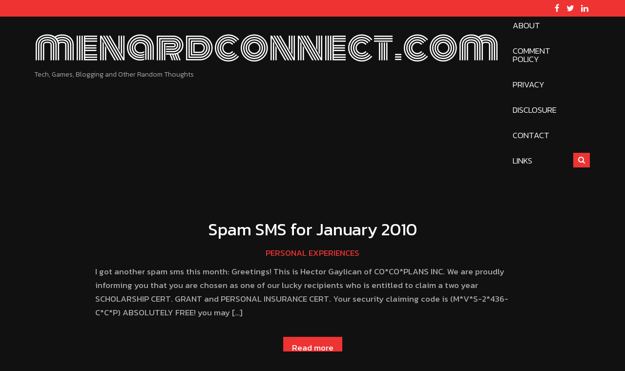

--- FILE ---
content_type: text/html; charset=UTF-8
request_url: https://menardconnect.com/2010/01/08/
body_size: 7514
content:
<!DOCTYPE html>
<!--[if IE 6]>
<html id="ie6" lang="en-US">
<![endif]-->
<!--[if IE 7]>
<html id="ie7" lang="en-US">
<![endif]-->
<!--[if IE 8]>
<html id="ie8" lang="en-US">
<![endif]-->
<!--[if !(IE 6) | !(IE 7) | !(IE 8)  ]><!-->
<html lang="en-US">
<!--<![endif]-->
<head>

<meta charset="UTF-8" />


    <meta name="viewport" content="width=device-width, user-scalable=no, initial-scale=1.0, minimum-scale=1.0, maximum-scale=1.0">
    <meta name="format-detection" content="telephone=no">

<title>January 8, 2010 &#8211; menardconnect.com</title>
<meta name='robots' content='max-image-preview:large' />
<link rel='dns-prefetch' href='//fonts.googleapis.com' />
<link rel="alternate" type="application/rss+xml" title="menardconnect.com &raquo; Feed" href="https://menardconnect.com/feed/" />
<link rel="alternate" type="application/rss+xml" title="menardconnect.com &raquo; Comments Feed" href="https://menardconnect.com/comments/feed/" />
<style id='wp-img-auto-sizes-contain-inline-css' type='text/css'>
img:is([sizes=auto i],[sizes^="auto," i]){contain-intrinsic-size:3000px 1500px}
/*# sourceURL=wp-img-auto-sizes-contain-inline-css */
</style>
<style id='wp-emoji-styles-inline-css' type='text/css'>

	img.wp-smiley, img.emoji {
		display: inline !important;
		border: none !important;
		box-shadow: none !important;
		height: 1em !important;
		width: 1em !important;
		margin: 0 0.07em !important;
		vertical-align: -0.1em !important;
		background: none !important;
		padding: 0 !important;
	}
/*# sourceURL=wp-emoji-styles-inline-css */
</style>
<style id='wp-block-library-inline-css' type='text/css'>
:root{--wp-block-synced-color:#7a00df;--wp-block-synced-color--rgb:122,0,223;--wp-bound-block-color:var(--wp-block-synced-color);--wp-editor-canvas-background:#ddd;--wp-admin-theme-color:#007cba;--wp-admin-theme-color--rgb:0,124,186;--wp-admin-theme-color-darker-10:#006ba1;--wp-admin-theme-color-darker-10--rgb:0,107,160.5;--wp-admin-theme-color-darker-20:#005a87;--wp-admin-theme-color-darker-20--rgb:0,90,135;--wp-admin-border-width-focus:2px}@media (min-resolution:192dpi){:root{--wp-admin-border-width-focus:1.5px}}.wp-element-button{cursor:pointer}:root .has-very-light-gray-background-color{background-color:#eee}:root .has-very-dark-gray-background-color{background-color:#313131}:root .has-very-light-gray-color{color:#eee}:root .has-very-dark-gray-color{color:#313131}:root .has-vivid-green-cyan-to-vivid-cyan-blue-gradient-background{background:linear-gradient(135deg,#00d084,#0693e3)}:root .has-purple-crush-gradient-background{background:linear-gradient(135deg,#34e2e4,#4721fb 50%,#ab1dfe)}:root .has-hazy-dawn-gradient-background{background:linear-gradient(135deg,#faaca8,#dad0ec)}:root .has-subdued-olive-gradient-background{background:linear-gradient(135deg,#fafae1,#67a671)}:root .has-atomic-cream-gradient-background{background:linear-gradient(135deg,#fdd79a,#004a59)}:root .has-nightshade-gradient-background{background:linear-gradient(135deg,#330968,#31cdcf)}:root .has-midnight-gradient-background{background:linear-gradient(135deg,#020381,#2874fc)}:root{--wp--preset--font-size--normal:16px;--wp--preset--font-size--huge:42px}.has-regular-font-size{font-size:1em}.has-larger-font-size{font-size:2.625em}.has-normal-font-size{font-size:var(--wp--preset--font-size--normal)}.has-huge-font-size{font-size:var(--wp--preset--font-size--huge)}.has-text-align-center{text-align:center}.has-text-align-left{text-align:left}.has-text-align-right{text-align:right}.has-fit-text{white-space:nowrap!important}#end-resizable-editor-section{display:none}.aligncenter{clear:both}.items-justified-left{justify-content:flex-start}.items-justified-center{justify-content:center}.items-justified-right{justify-content:flex-end}.items-justified-space-between{justify-content:space-between}.screen-reader-text{border:0;clip-path:inset(50%);height:1px;margin:-1px;overflow:hidden;padding:0;position:absolute;width:1px;word-wrap:normal!important}.screen-reader-text:focus{background-color:#ddd;clip-path:none;color:#444;display:block;font-size:1em;height:auto;left:5px;line-height:normal;padding:15px 23px 14px;text-decoration:none;top:5px;width:auto;z-index:100000}html :where(.has-border-color){border-style:solid}html :where([style*=border-top-color]){border-top-style:solid}html :where([style*=border-right-color]){border-right-style:solid}html :where([style*=border-bottom-color]){border-bottom-style:solid}html :where([style*=border-left-color]){border-left-style:solid}html :where([style*=border-width]){border-style:solid}html :where([style*=border-top-width]){border-top-style:solid}html :where([style*=border-right-width]){border-right-style:solid}html :where([style*=border-bottom-width]){border-bottom-style:solid}html :where([style*=border-left-width]){border-left-style:solid}html :where(img[class*=wp-image-]){height:auto;max-width:100%}:where(figure){margin:0 0 1em}html :where(.is-position-sticky){--wp-admin--admin-bar--position-offset:var(--wp-admin--admin-bar--height,0px)}@media screen and (max-width:600px){html :where(.is-position-sticky){--wp-admin--admin-bar--position-offset:0px}}

/*# sourceURL=wp-block-library-inline-css */
</style><style id='global-styles-inline-css' type='text/css'>
:root{--wp--preset--aspect-ratio--square: 1;--wp--preset--aspect-ratio--4-3: 4/3;--wp--preset--aspect-ratio--3-4: 3/4;--wp--preset--aspect-ratio--3-2: 3/2;--wp--preset--aspect-ratio--2-3: 2/3;--wp--preset--aspect-ratio--16-9: 16/9;--wp--preset--aspect-ratio--9-16: 9/16;--wp--preset--color--black: #000000;--wp--preset--color--cyan-bluish-gray: #abb8c3;--wp--preset--color--white: #ffffff;--wp--preset--color--pale-pink: #f78da7;--wp--preset--color--vivid-red: #cf2e2e;--wp--preset--color--luminous-vivid-orange: #ff6900;--wp--preset--color--luminous-vivid-amber: #fcb900;--wp--preset--color--light-green-cyan: #7bdcb5;--wp--preset--color--vivid-green-cyan: #00d084;--wp--preset--color--pale-cyan-blue: #8ed1fc;--wp--preset--color--vivid-cyan-blue: #0693e3;--wp--preset--color--vivid-purple: #9b51e0;--wp--preset--gradient--vivid-cyan-blue-to-vivid-purple: linear-gradient(135deg,rgb(6,147,227) 0%,rgb(155,81,224) 100%);--wp--preset--gradient--light-green-cyan-to-vivid-green-cyan: linear-gradient(135deg,rgb(122,220,180) 0%,rgb(0,208,130) 100%);--wp--preset--gradient--luminous-vivid-amber-to-luminous-vivid-orange: linear-gradient(135deg,rgb(252,185,0) 0%,rgb(255,105,0) 100%);--wp--preset--gradient--luminous-vivid-orange-to-vivid-red: linear-gradient(135deg,rgb(255,105,0) 0%,rgb(207,46,46) 100%);--wp--preset--gradient--very-light-gray-to-cyan-bluish-gray: linear-gradient(135deg,rgb(238,238,238) 0%,rgb(169,184,195) 100%);--wp--preset--gradient--cool-to-warm-spectrum: linear-gradient(135deg,rgb(74,234,220) 0%,rgb(151,120,209) 20%,rgb(207,42,186) 40%,rgb(238,44,130) 60%,rgb(251,105,98) 80%,rgb(254,248,76) 100%);--wp--preset--gradient--blush-light-purple: linear-gradient(135deg,rgb(255,206,236) 0%,rgb(152,150,240) 100%);--wp--preset--gradient--blush-bordeaux: linear-gradient(135deg,rgb(254,205,165) 0%,rgb(254,45,45) 50%,rgb(107,0,62) 100%);--wp--preset--gradient--luminous-dusk: linear-gradient(135deg,rgb(255,203,112) 0%,rgb(199,81,192) 50%,rgb(65,88,208) 100%);--wp--preset--gradient--pale-ocean: linear-gradient(135deg,rgb(255,245,203) 0%,rgb(182,227,212) 50%,rgb(51,167,181) 100%);--wp--preset--gradient--electric-grass: linear-gradient(135deg,rgb(202,248,128) 0%,rgb(113,206,126) 100%);--wp--preset--gradient--midnight: linear-gradient(135deg,rgb(2,3,129) 0%,rgb(40,116,252) 100%);--wp--preset--font-size--small: 13px;--wp--preset--font-size--medium: 20px;--wp--preset--font-size--large: 36px;--wp--preset--font-size--x-large: 42px;--wp--preset--spacing--20: 0.44rem;--wp--preset--spacing--30: 0.67rem;--wp--preset--spacing--40: 1rem;--wp--preset--spacing--50: 1.5rem;--wp--preset--spacing--60: 2.25rem;--wp--preset--spacing--70: 3.38rem;--wp--preset--spacing--80: 5.06rem;--wp--preset--shadow--natural: 6px 6px 9px rgba(0, 0, 0, 0.2);--wp--preset--shadow--deep: 12px 12px 50px rgba(0, 0, 0, 0.4);--wp--preset--shadow--sharp: 6px 6px 0px rgba(0, 0, 0, 0.2);--wp--preset--shadow--outlined: 6px 6px 0px -3px rgb(255, 255, 255), 6px 6px rgb(0, 0, 0);--wp--preset--shadow--crisp: 6px 6px 0px rgb(0, 0, 0);}:where(.is-layout-flex){gap: 0.5em;}:where(.is-layout-grid){gap: 0.5em;}body .is-layout-flex{display: flex;}.is-layout-flex{flex-wrap: wrap;align-items: center;}.is-layout-flex > :is(*, div){margin: 0;}body .is-layout-grid{display: grid;}.is-layout-grid > :is(*, div){margin: 0;}:where(.wp-block-columns.is-layout-flex){gap: 2em;}:where(.wp-block-columns.is-layout-grid){gap: 2em;}:where(.wp-block-post-template.is-layout-flex){gap: 1.25em;}:where(.wp-block-post-template.is-layout-grid){gap: 1.25em;}.has-black-color{color: var(--wp--preset--color--black) !important;}.has-cyan-bluish-gray-color{color: var(--wp--preset--color--cyan-bluish-gray) !important;}.has-white-color{color: var(--wp--preset--color--white) !important;}.has-pale-pink-color{color: var(--wp--preset--color--pale-pink) !important;}.has-vivid-red-color{color: var(--wp--preset--color--vivid-red) !important;}.has-luminous-vivid-orange-color{color: var(--wp--preset--color--luminous-vivid-orange) !important;}.has-luminous-vivid-amber-color{color: var(--wp--preset--color--luminous-vivid-amber) !important;}.has-light-green-cyan-color{color: var(--wp--preset--color--light-green-cyan) !important;}.has-vivid-green-cyan-color{color: var(--wp--preset--color--vivid-green-cyan) !important;}.has-pale-cyan-blue-color{color: var(--wp--preset--color--pale-cyan-blue) !important;}.has-vivid-cyan-blue-color{color: var(--wp--preset--color--vivid-cyan-blue) !important;}.has-vivid-purple-color{color: var(--wp--preset--color--vivid-purple) !important;}.has-black-background-color{background-color: var(--wp--preset--color--black) !important;}.has-cyan-bluish-gray-background-color{background-color: var(--wp--preset--color--cyan-bluish-gray) !important;}.has-white-background-color{background-color: var(--wp--preset--color--white) !important;}.has-pale-pink-background-color{background-color: var(--wp--preset--color--pale-pink) !important;}.has-vivid-red-background-color{background-color: var(--wp--preset--color--vivid-red) !important;}.has-luminous-vivid-orange-background-color{background-color: var(--wp--preset--color--luminous-vivid-orange) !important;}.has-luminous-vivid-amber-background-color{background-color: var(--wp--preset--color--luminous-vivid-amber) !important;}.has-light-green-cyan-background-color{background-color: var(--wp--preset--color--light-green-cyan) !important;}.has-vivid-green-cyan-background-color{background-color: var(--wp--preset--color--vivid-green-cyan) !important;}.has-pale-cyan-blue-background-color{background-color: var(--wp--preset--color--pale-cyan-blue) !important;}.has-vivid-cyan-blue-background-color{background-color: var(--wp--preset--color--vivid-cyan-blue) !important;}.has-vivid-purple-background-color{background-color: var(--wp--preset--color--vivid-purple) !important;}.has-black-border-color{border-color: var(--wp--preset--color--black) !important;}.has-cyan-bluish-gray-border-color{border-color: var(--wp--preset--color--cyan-bluish-gray) !important;}.has-white-border-color{border-color: var(--wp--preset--color--white) !important;}.has-pale-pink-border-color{border-color: var(--wp--preset--color--pale-pink) !important;}.has-vivid-red-border-color{border-color: var(--wp--preset--color--vivid-red) !important;}.has-luminous-vivid-orange-border-color{border-color: var(--wp--preset--color--luminous-vivid-orange) !important;}.has-luminous-vivid-amber-border-color{border-color: var(--wp--preset--color--luminous-vivid-amber) !important;}.has-light-green-cyan-border-color{border-color: var(--wp--preset--color--light-green-cyan) !important;}.has-vivid-green-cyan-border-color{border-color: var(--wp--preset--color--vivid-green-cyan) !important;}.has-pale-cyan-blue-border-color{border-color: var(--wp--preset--color--pale-cyan-blue) !important;}.has-vivid-cyan-blue-border-color{border-color: var(--wp--preset--color--vivid-cyan-blue) !important;}.has-vivid-purple-border-color{border-color: var(--wp--preset--color--vivid-purple) !important;}.has-vivid-cyan-blue-to-vivid-purple-gradient-background{background: var(--wp--preset--gradient--vivid-cyan-blue-to-vivid-purple) !important;}.has-light-green-cyan-to-vivid-green-cyan-gradient-background{background: var(--wp--preset--gradient--light-green-cyan-to-vivid-green-cyan) !important;}.has-luminous-vivid-amber-to-luminous-vivid-orange-gradient-background{background: var(--wp--preset--gradient--luminous-vivid-amber-to-luminous-vivid-orange) !important;}.has-luminous-vivid-orange-to-vivid-red-gradient-background{background: var(--wp--preset--gradient--luminous-vivid-orange-to-vivid-red) !important;}.has-very-light-gray-to-cyan-bluish-gray-gradient-background{background: var(--wp--preset--gradient--very-light-gray-to-cyan-bluish-gray) !important;}.has-cool-to-warm-spectrum-gradient-background{background: var(--wp--preset--gradient--cool-to-warm-spectrum) !important;}.has-blush-light-purple-gradient-background{background: var(--wp--preset--gradient--blush-light-purple) !important;}.has-blush-bordeaux-gradient-background{background: var(--wp--preset--gradient--blush-bordeaux) !important;}.has-luminous-dusk-gradient-background{background: var(--wp--preset--gradient--luminous-dusk) !important;}.has-pale-ocean-gradient-background{background: var(--wp--preset--gradient--pale-ocean) !important;}.has-electric-grass-gradient-background{background: var(--wp--preset--gradient--electric-grass) !important;}.has-midnight-gradient-background{background: var(--wp--preset--gradient--midnight) !important;}.has-small-font-size{font-size: var(--wp--preset--font-size--small) !important;}.has-medium-font-size{font-size: var(--wp--preset--font-size--medium) !important;}.has-large-font-size{font-size: var(--wp--preset--font-size--large) !important;}.has-x-large-font-size{font-size: var(--wp--preset--font-size--x-large) !important;}
/*# sourceURL=global-styles-inline-css */
</style>

<style id='classic-theme-styles-inline-css' type='text/css'>
/*! This file is auto-generated */
.wp-block-button__link{color:#fff;background-color:#32373c;border-radius:9999px;box-shadow:none;text-decoration:none;padding:calc(.667em + 2px) calc(1.333em + 2px);font-size:1.125em}.wp-block-file__button{background:#32373c;color:#fff;text-decoration:none}
/*# sourceURL=/wp-includes/css/classic-themes.min.css */
</style>
<link rel='stylesheet' id='bootstrap-css' href='https://menardconnect.com/wp-content/themes/lakshmi-lite/css/bootstrap.min.css?ver=6.9' type='text/css' media='screen, all' />
<link rel='stylesheet' id='flexslider-css' href='https://menardconnect.com/wp-content/themes/lakshmi-lite/css/flexslider.css?ver=6.9' type='text/css' media='screen, all' />
<link rel='stylesheet' id='owl-carousel-css' href='https://menardconnect.com/wp-content/themes/lakshmi-lite/css/owl-carousel.css?ver=6.9' type='text/css' media='screen, all' />
<link rel='stylesheet' id='prettyphoto-css-css' href='https://menardconnect.com/wp-content/themes/lakshmi-lite/css/prettyPhoto.css?ver=6.9' type='text/css' media='screen, all' />
<link rel='stylesheet' id='fontawesome-css' href='https://menardconnect.com/wp-content/themes/lakshmi-lite/css/font-awesome.min.css?ver=4.4.0' type='text/css' media='all' />
<link rel='stylesheet' id='robot-parent-style-css' href='https://menardconnect.com/wp-content/themes/lakshmi-lite/style.css?ver=6.9' type='text/css' media='all' />
<link rel='stylesheet' id='robot-main-css-css' href='https://menardconnect.com/wp-content/themes/robot/style.css?ver=6.9' type='text/css' media='all' />
<link rel='stylesheet' id='robot-google-fonts-css' href='//fonts.googleapis.com/css?family=Kanit%3Aregular%2C300%2C500%7CMonoton%3Aregular&#038;ver=6.9' type='text/css' media='all' />
<script type="text/javascript" src="https://menardconnect.com/wp-includes/js/jquery/jquery.min.js?ver=3.7.1" id="jquery-core-js"></script>
<script type="text/javascript" src="https://menardconnect.com/wp-includes/js/jquery/jquery-migrate.min.js?ver=3.4.1" id="jquery-migrate-js"></script>
<link rel="https://api.w.org/" href="https://menardconnect.com/wp-json/" /><link rel="EditURI" type="application/rsd+xml" title="RSD" href="https://menardconnect.com/xmlrpc.php?rsd" />
<meta name="generator" content="WordPress 6.9" />
<style type="text/css">
body {
	background-color: #111111 !important;
}
#lsi-outerheader {
	background-image: url('');
}

</style>

</head>

<body class="archive date wp-theme-lakshmi-lite wp-child-theme-robot">

<div id="lsi-page-holder">
	<div id="lsi-outercontainer">
        <!-- HEADER -->
        	<div id="lsi-outersecondaryheader">
        <div class="container">
        	<div id="lsi-secondary-header" class="lsi-menu-custom-social">
        	            	                                                        	            	<div id="lsi-sh-custom">
					            	</div>
					                                                        	                                                <div id="lsi-sh-social">
                	<div id="lsi-menu-social" class="lsi-menu-social">
                        <ul id="lsi-menu-social-items" class="menu-items">
                         <li><a href="https://www.facebook.com/menardconnect"><i class="fa fa-facebook"></i></a></li>                                                   <li><a href="https://twitter.com/menardconnect"><i class="fa fa-twitter"></i></a></li>                                                   <li><a href="https://ph.linkedin.com/in/menardosena"><i class="fa fa-linkedin"></i></a></li>                                                                                                    </ul>
                    </div>
                </div>
                	                        	<div class="clearfix"></div>
            </div>
        </div>
    </div>
                    <div id="lsi-outerheader">
        	<div class="container">
            	<header id="lsi-header" class="lsi-logo-rightmenu-buttons">
                                	                                        <div id="lsi-logo"> 
	<div id="lsi-logo-text">
    	<a href="https://menardconnect.com/" title="Click for Home">menardconnect.com</a>
    </div>
    <div id="lsi-logo-tagline">Tech, Games, Blogging and Other Random Thoughts</div>
	</div>
                                        										                                						                    <div id="lsi-header-menus">
                    	                        <a id="lsi-toggleMenu" href="#">Menu<span class="menu-icon"><i class="fa fa-bars"></i></span></a>
                        <nav id="lsi-mobile-navigation" class="lsi-toggle_container">
                            <ul id="topnav-mobile" class="lsi-mobile-menu"><li class="page_item page-item-6"><a href="https://menardconnect.com/about/">About</a></li>
<li class="page_item page-item-1356"><a href="https://menardconnect.com/comment-policy/">Comment Policy</a></li>
<li class="page_item page-item-405"><a href="https://menardconnect.com/privacy-policy/">Privacy</a></li>
<li class="page_item page-item-1461"><a href="https://menardconnect.com/disclosure/">Disclosure</a></li>
<li class="page_item page-item-96"><a href="https://menardconnect.com/contact/">Contact</a></li>
<li class="page_item page-item-413"><a href="https://menardconnect.com/links/">Links</a></li>
</ul>
                                                             
                        </nav>
                                                <nav id="lsi-header-navigation" class="lsi-line-animation">
                            <ul id="topnav" class="lsi-menu"><li class="page_item page-item-6"><a href="https://menardconnect.com/about/"><span>About</span></a></li>
<li class="page_item page-item-1356"><a href="https://menardconnect.com/comment-policy/"><span>Comment Policy</span></a></li>
<li class="page_item page-item-405"><a href="https://menardconnect.com/privacy-policy/"><span>Privacy</span></a></li>
<li class="page_item page-item-1461"><a href="https://menardconnect.com/disclosure/"><span>Disclosure</span></a></li>
<li class="page_item page-item-96"><a href="https://menardconnect.com/contact/"><span>Contact</span></a></li>
<li class="page_item page-item-413"><a href="https://menardconnect.com/links/"><span>Links</span></a></li>
</ul>
                                                             
                        </nav>
                    </div>
                    					                                											                    	                    <div id="lsi-header-buttons">
                    	                    	<a id="lsi-header-search" class="lsi-btn lsi-btn-hb" href="#">
                        	<div class="lsi-btn-overlay"></div>
                            <div class="lsi-btn-content"><i class="fa fa-search"></i></div>
                        </a>
                        <div id="lsi-hb-search">
                            <form method="get" class="searchform" action="https://menardconnect.com/">
<div class="searcharea">
    <input type="text" name="s" class="s" value="" placeholder="Search..." >
    <button type="submit"><i class="fa fa-search search-submit"></i></button>
</div>
</form>                        </div>
                                                                    </div>
                    	                                                    </header>
            </div>
		</div>
                        <!-- END HEADER --> 
        <!-- MAIN CONTENT -->               
        <div id="lsi-maincontent"> 
                    <div class="container">
                <div class="row">
          
                <div id="content" class="">
                	<div class="main">							                        
			<div id="lsi-blog-normal-content">

		    <!-- #post start -->
	<article id="post-2451" class="post-2451 post type-post status-publish format-standard hentry category-pers-xp">
    	<div class="lsi-article-container">
            <!-- blog-entry  -->
            <div class="blog-entry">
                
                <!-- entry image  -->
                <div class="entry-image">
						                </div>
                <!-- entry image end -->
                
                <!-- entry texts -->
                <div class="lsi-entry-texts">
                    <div class="lsi-psth">
                        <a href="https://menardconnect.com/2010/01/08/spam-sms-for-january-2010/" title="Permalink to Spam SMS for January 2010"><h3 class="lsi-post-single-title">Spam SMS for January 2010</h3></a>
                        <p class="lsi-ps-categories"><a href="https://menardconnect.com/category/pers-xp/" rel="category tag">Personal Experiences</a></p>
                    </div>     
                    
                    <div class="entry-content">
                    	<p class="lsi-entry-excerpt">I got another spam sms this month: Greetings! This is Hector Gaylican of CO*CO*PLANS INC. We are proudly informing you that you are chosen as one of our lucky recipients who is entitled to claim a two year SCHOLARSHIP CERT. GRANT and PERSONAL INSURANCE CERT. Your security claiming code is (M*V*S-2*436-C*C*P) ABSOLUTELY FREE! you may [&hellip;]</p>
                        <div class="lsi-post-button-holder">
                            <a class="lsi-btn lsi-btn-basic" href="https://menardconnect.com/2010/01/08/spam-sms-for-january-2010/">
                                <div class="lsi-btn-overlay"></div>
                                <div class="lsi-btn-content">Read more</div>
                            </a>
                        </div>
                    </div>
                    
                    
<div class="lsi-entry-infos">
	<div class="lsi-entry-utility">
		 
	</div>
	   
</div>	

                    
            	</div>
                <!-- entry texts end  -->
            </div>
            <!-- blog-entry end  -->
            <div class="clearfix"></div>
        </div>
	</article>
    <!-- #post end -->	    
		 
        
</div>        <div class="clear"></div><!-- clear float --> 


 
			
                        <div class="clear"></div>
                        </div><!-- main -->                           
                        <div class="clear"></div>
                    </div><!-- content -->
                                        <div class="clear"></div>
                </div><!-- END row -->
                <div class="clear"></div>
            </div><!-- END container -->
        </div><!-- END MAIN CONTENT -->

		        
        <!-- FOOTER SIDEBAR -->
        <div id="lsi-footer-sidebar">
            <div id="lsi-footer-sidebar-container">
                <div class="container">
                    <div class="row"> 
                        <div id="lsi-fs-content">
                            							<div class="col-4 lsi-footer-widget">
								<ul class="widget_text lsi-fw-element"><li id="custom_html-2" class="widget_text widget-container widget_custom_html"><div class="widget_text box"><div class="textwidget custom-html-widget"><a rel="me" href="https://infosec.exchange/@menardconnect">Mastodon</a></div><div class="clearfix"></div></div></li></ul>                                <div class="clearfix"></div>
                            </div>
														<div class="col-4 lsi-footer-widget">
								                                <div class="clearfix"></div>
                            </div>
														<div class="col-4 lsi-footer-widget">
								                                <div class="clearfix"></div>
                            </div>
							                            <div class="clearfix"></div>
                        </div>
                    </div>
                </div>
            </div>
        </div>
        <!-- END FOOTER SIDEBAR -->
                
        <!-- FOOTER -->
        <div id="lsi-footer">
        	<div id="lsi-footer-container">
                <div class="container">
                    <div class="row">
						<!-- lsi-bottom-footer-holder -->
                        <div id="lsi-bottom-footer-holder">
                                                
						<footer id="lsi-bottom-footer" class="lsi-bf-cr-menu lsi-bf-animation">
							
							                            <div class="lsi-bottom-footer-col lsi-bf-cr">
								                            </div>
                                                        
                            <div class="lsi-bottom-footer-col lsi-bf-menu">
                                                        </div>
                            
                                                     	<div class="clearfix"></div>
                        </footer>
                         
                    </div><!-- lsi-bottom-footer-holder end -->
                </div><!-- row end -->
            </div><!-- container end -->
        </div><!-- lsi-footer-container end -->
        </div><!-- lsi-footer end --> 
	</div><!-- lsi-outercontainer end --> 
</div><!-- lsi-page-holder end --> 
<script type="speculationrules">
{"prefetch":[{"source":"document","where":{"and":[{"href_matches":"/*"},{"not":{"href_matches":["/wp-*.php","/wp-admin/*","/wp-content/uploads/*","/wp-content/*","/wp-content/plugins/*","/wp-content/themes/robot/*","/wp-content/themes/lakshmi-lite/*","/*\\?(.+)"]}},{"not":{"selector_matches":"a[rel~=\"nofollow\"]"}},{"not":{"selector_matches":".no-prefetch, .no-prefetch a"}}]},"eagerness":"conservative"}]}
</script>
<script type="text/javascript" src="https://menardconnect.com/wp-content/themes/lakshmi-lite/js/jquery.flexslider-min.js?ver=2.1" id="flexslider-js"></script>
<script type="text/javascript" src="https://menardconnect.com/wp-content/themes/lakshmi-lite/js/jquery.directionalhover.js?ver=2.1" id="directionalhover-js"></script>
<script type="text/javascript" src="https://menardconnect.com/wp-content/themes/lakshmi-lite/js/bootstrap.min.js?ver=1.0" id="bootstrap-js"></script>
<script type="text/javascript" src="https://menardconnect.com/wp-content/themes/lakshmi-lite/js/custom.js?ver=1.0" id="lakshmi-lite-custom-js"></script>
<script type="text/javascript" src="https://menardconnect.com/wp-content/themes/lakshmi-lite/js/owl.carousel.min.js?ver=1.0" id="owl-carousel-js"></script>
<script type="text/javascript" src="https://menardconnect.com/wp-content/themes/lakshmi-lite/js/jquery.prettyPhoto-min.js?ver=3.1.6" id="prettyphoto-js"></script>
<script id="wp-emoji-settings" type="application/json">
{"baseUrl":"https://s.w.org/images/core/emoji/17.0.2/72x72/","ext":".png","svgUrl":"https://s.w.org/images/core/emoji/17.0.2/svg/","svgExt":".svg","source":{"concatemoji":"https://menardconnect.com/wp-includes/js/wp-emoji-release.min.js?ver=6.9"}}
</script>
<script type="module">
/* <![CDATA[ */
/*! This file is auto-generated */
const a=JSON.parse(document.getElementById("wp-emoji-settings").textContent),o=(window._wpemojiSettings=a,"wpEmojiSettingsSupports"),s=["flag","emoji"];function i(e){try{var t={supportTests:e,timestamp:(new Date).valueOf()};sessionStorage.setItem(o,JSON.stringify(t))}catch(e){}}function c(e,t,n){e.clearRect(0,0,e.canvas.width,e.canvas.height),e.fillText(t,0,0);t=new Uint32Array(e.getImageData(0,0,e.canvas.width,e.canvas.height).data);e.clearRect(0,0,e.canvas.width,e.canvas.height),e.fillText(n,0,0);const a=new Uint32Array(e.getImageData(0,0,e.canvas.width,e.canvas.height).data);return t.every((e,t)=>e===a[t])}function p(e,t){e.clearRect(0,0,e.canvas.width,e.canvas.height),e.fillText(t,0,0);var n=e.getImageData(16,16,1,1);for(let e=0;e<n.data.length;e++)if(0!==n.data[e])return!1;return!0}function u(e,t,n,a){switch(t){case"flag":return n(e,"\ud83c\udff3\ufe0f\u200d\u26a7\ufe0f","\ud83c\udff3\ufe0f\u200b\u26a7\ufe0f")?!1:!n(e,"\ud83c\udde8\ud83c\uddf6","\ud83c\udde8\u200b\ud83c\uddf6")&&!n(e,"\ud83c\udff4\udb40\udc67\udb40\udc62\udb40\udc65\udb40\udc6e\udb40\udc67\udb40\udc7f","\ud83c\udff4\u200b\udb40\udc67\u200b\udb40\udc62\u200b\udb40\udc65\u200b\udb40\udc6e\u200b\udb40\udc67\u200b\udb40\udc7f");case"emoji":return!a(e,"\ud83e\u1fac8")}return!1}function f(e,t,n,a){let r;const o=(r="undefined"!=typeof WorkerGlobalScope&&self instanceof WorkerGlobalScope?new OffscreenCanvas(300,150):document.createElement("canvas")).getContext("2d",{willReadFrequently:!0}),s=(o.textBaseline="top",o.font="600 32px Arial",{});return e.forEach(e=>{s[e]=t(o,e,n,a)}),s}function r(e){var t=document.createElement("script");t.src=e,t.defer=!0,document.head.appendChild(t)}a.supports={everything:!0,everythingExceptFlag:!0},new Promise(t=>{let n=function(){try{var e=JSON.parse(sessionStorage.getItem(o));if("object"==typeof e&&"number"==typeof e.timestamp&&(new Date).valueOf()<e.timestamp+604800&&"object"==typeof e.supportTests)return e.supportTests}catch(e){}return null}();if(!n){if("undefined"!=typeof Worker&&"undefined"!=typeof OffscreenCanvas&&"undefined"!=typeof URL&&URL.createObjectURL&&"undefined"!=typeof Blob)try{var e="postMessage("+f.toString()+"("+[JSON.stringify(s),u.toString(),c.toString(),p.toString()].join(",")+"));",a=new Blob([e],{type:"text/javascript"});const r=new Worker(URL.createObjectURL(a),{name:"wpTestEmojiSupports"});return void(r.onmessage=e=>{i(n=e.data),r.terminate(),t(n)})}catch(e){}i(n=f(s,u,c,p))}t(n)}).then(e=>{for(const n in e)a.supports[n]=e[n],a.supports.everything=a.supports.everything&&a.supports[n],"flag"!==n&&(a.supports.everythingExceptFlag=a.supports.everythingExceptFlag&&a.supports[n]);var t;a.supports.everythingExceptFlag=a.supports.everythingExceptFlag&&!a.supports.flag,a.supports.everything||((t=a.source||{}).concatemoji?r(t.concatemoji):t.wpemoji&&t.twemoji&&(r(t.twemoji),r(t.wpemoji)))});
//# sourceURL=https://menardconnect.com/wp-includes/js/wp-emoji-loader.min.js
/* ]]> */
</script>

</body>
</html>
